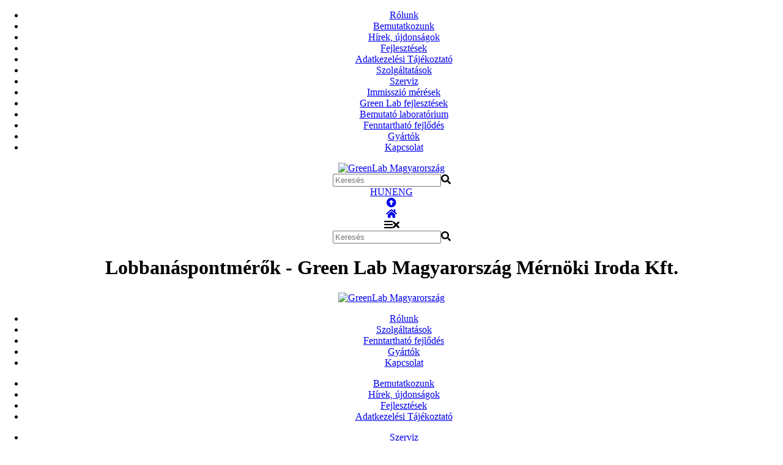

--- FILE ---
content_type: text/html; charset=UTF-8
request_url: https://greenlab.hu/lobbanaspontmerok.html
body_size: 10602
content:
<!DOCTYPE html>
<html lang="hu"<head>
<meta name="viewport" id="view" content="width=device-width minimum-scale=1 maximum-scale=1" /><link rel="shortcut icon" href="favicon.ico" />
<link rel="icon" href="favicon.ico" />
<title>Lobbanáspontmérők - Green Lab Magyarország Mérnöki Iroda Kft.</title>
<meta http-equiv="Content-Type" content="text/html; charset=UTF-8" />
<meta name="description" content="Segítségnyújtás ipari beruházások környezetvédelmi engedélyeztetéséhez. Évtizedes tapasztalat, kifogástalan műszerek." />
<meta name="keywords" content="mérőműszerek, levegőtisztaság-védelem, mérések, szerviz,  | environmental instruments, air quality, tests, service" />
<meta http-equiv="imagetoolbar" content="no" />
<meta name="geo.region" content="HU-BU" />
<meta name="geo.placename" content="Budapest" />
<meta name="geo.position" content="47.49156;19.02074" />
<meta name="ICBM" content="47.49156, 19.02074" />
<link rel="alternate" type="application/atom+xml" title="Green Lab Magyarország Mérnöki Iroda Kft. - Atom Feed" href="sitemap.xml" />

	<meta property="og:title" content="Lobbanáspontmérők"/>
	<meta property="og:type" content="industry"/>
	<meta property="og:url" content="http://www.greenlab.hu/lobbanaspontmerok.html"/>
	<meta property="og:image" content="http://www.greenlab.hu/images/fejlec_logo.jpg"/>
	<meta property="og:site_name" content="GreenLab"/>
	<meta property="og:description" content="Segítségnyújtás ipari beruházások környezetvédelmi engedélyeztetéséhez. Évtizedes tapasztalat, kifogástalan műszerek."/>
	<meta property="fb:app_id" content="597453036954579"/>
<link href="script_uj/style.css" rel="stylesheet" type="text/css" />
<link href="script_uj/style_uj.css?version=8408" rel="stylesheet" type="text/css" />
<link href="ScriptLibrary/jquery.fancybox.min.css" rel="stylesheet" type="text/css">
<script src="https://ajax.googleapis.com/ajax/libs/jquery/3.5.1/jquery.min.js"></script>
<script src="https://kit.fontawesome.com/fee461a5bb.js" crossorigin="anonymous"></script>
<script type="text/javascript" src="script_uj/illeszt.js"></script>
<script src="script_uj/notification.js"></script>
		<script src="https://www.google.com/recaptcha/api.js?hl=hu" async defer></script>
<script type="text/javascript">
<!--
sajat_nyelv='hu';
//-->
</script>
<script type="text/javascript">

function clickclear(thisfield, defaulttext) {
if (thisfield.value == defaulttext) {
thisfield.value = "";
}
}

function clickrecall(thisfield, defaulttext) {
if (thisfield.value == "") {
thisfield.value = defaulttext;
}
}

function printArticle() {
	if (window.print) {
		setTimeout('window.print();',200);
	}
	else if (agt.indexOf('mac') != -1) {
		alert("Nyomja meg a 'Cmd+p' gombokat a cikk nyomtatásához!");
	}
	else {
		alert("Nyomja meg a 'Ctrl+p' gombokat a cikk nyomtatásához!");
	}
}

</script>
<!-- Google Tag Manager -->
<script>(function(w,d,s,l,i){w[l]=w[l]||[];w[l].push({'gtm.start':
new Date().getTime(),event:'gtm.js'});var f=d.getElementsByTagName(s)[0],
j=d.createElement(s),dl=l!='dataLayer'?'&l='+l:'';j.async=true;j.src=
'https://www.googletagmanager.com/gtm.js?id='+i+dl;f.parentNode.insertBefore(j,f);
})(window,document,'script','dataLayer','GTM-WKKNN9D');</script>
<!-- End Google Tag Manager -->
<style>.cc-container{position: static !important;}</style>
</head>
<body style="margin: 0px; padding: 0px;">
<!-- Google Tag Manager (noscript) -->
<noscript><iframe src="https://www.googletagmanager.com/ns.html?id=GTM-WKKNN9D"
height="0" width="0" style="display:none;visibility:hidden"></iframe></noscript>
<!-- End Google Tag Manager (noscript) -->
<a name="uptotop" style="position: absolute; top: -1000px;"></a><center><a name="tetejere"></a>
<div id="grafcom_notification_div" class="grafcom_notification_div"></div><div id="grafcom_notification_fixed_div" class="grafcom_notification_fixed_div"></div><div onmouseleave="document.getElementById('menu_mobile').style.display='none';document.getElementById('hamburger_menu_times').style.display='none';document.getElementById('hamburger_menu_bars').style.display='inline';" id="mobile_bar" class="mobile_bar_div">
	<div class="mobile_bar_container_div">
		<div id="menu_mobile" class="menu_mobile_div">
<ul class="mainmenu_mobile">
<li><a href="bemutatkozas.html" title="Rólunk">Rólunk</a></li>
<li class="submenu"><a href="bemutatkozas.html">Bemutatkozunk</a></li><li class="submenu"><a href="r2.html">Hírek, újdonságok</a></li><li class="submenu"><a href="20170516szechenyi-2020.html">Fejlesztések</a></li><li class="submenu"><a href="20181105adatvedelmi-tajekoztato.html">Adatkezelési Tájékoztató</a></li><li><a href="szerviz.html" title="Szolgáltatások">Szolgáltatások</a></li>
<li class="submenu"><a href="szerviz.html">Szerviz</a></li><li class="submenu"><a href="immissziomeresek.html">Immisszió mérések</a></li><li class="submenu"><a href="green-lab-fejlesztesek.html">Green Lab fejlesztések</a></li><li class="submenu"><a href="bemutato-laboratorium.html">Bemutató laboratórium</a></li><li><a href="fenntarthato-fejlodes.html" title="Fenntartható fejlődés">Fenntartható fejlődés</a></li>
<li><a href="gyartok.html" title="Gyártók">Gyártók</a></li>
<li><a href="kapcsolat.html" title="Kapcsolat">Kapcsolat</a></li>
</ul>
		</div>
		<a href="home_hu.html" title="GreenLab Magyarország"><img src="images/logo_szines_hu.svg" alt="GreenLab Magyarország" /></a>
		<div class="ikon_container_div"><div class="mobile_inline_search_div">
			<form name="mobile_inline_tranzit_form_kereso" id="mobile_inline_tranzit_form_kereso_id" action="search_hu.html" method="get"><input type="hidden" name="id" value="search_hu" /><input type="hidden" name="search" value="" id="mobile_inline_tranzit_form_kereso_id_s" /></form><div class="search_div"><input type="text" id="mobile_inline_mit_keres" name="kereses" placeholder="Keresés" onkeypress="mobile_inline_kereses_ellenoriz(event);" onkeyup="kereses_input_sync(3);" value="" /><a onclick="mobile_inline_elkuldom_kereses()" style="cursor: pointer;"><i class="fas fa-search"></i></a></div></div><div class="mobile_langmenu_div">
<a href="lobbanaspontmerok.html" class="active">HUN</a><a href="flash-point-testers.html" class="nyelv_menu_style">ENG</a></div><div id="top_ikon_div" class="ikon_div"><a href="lobbanaspontmerok.html#uptotop" title="oldal kezdő"><i class="fas fa-arrow-alt-circle-up"></i></a></div><div id="home_ikon_div" class="ikon_div"><a href="home_hu.html" title="Kezdőoldal - A&A Ékszerszalon"><i class="fas fa-home"></i></a></div><div id="hamburger_ikon_div" class="ikon_div ikon_home"><a title="Menü" onclick="if(document.getElementById('menu_mobile').style.display!='block'){document.getElementById('menu_mobile').style.display='block';document.getElementById('hamburger_menu_bars').style.display='none';document.getElementById('hamburger_menu_times').style.display='inline';}else{document.getElementById('menu_mobile').style.display='none';document.getElementById('hamburger_menu_times').style.display='none';document.getElementById('hamburger_menu_bars').style.display='inline';}"><i id="hamburger_menu_bars" class="fas fa-bars"></i><i id="hamburger_menu_times" class="fas fa-times"></i></a></div></div>	</div>
<div class="mobile_search_div">
			<form name="mobile_tranzit_form_kereso" id="mobile_tranzit_form_kereso_id" action="search_hu.html" method="get"><input type="hidden" name="id" value="search_hu" /><input type="hidden" name="search" value="" id="mobile_tranzit_form_kereso_id_s" /></form><div class="search_div"><input type="text" id="mobile_mit_keres" name="kereses" placeholder="Keresés" onkeypress="mobile_kereses_ellenoriz(event);" onkeyup="kereses_input_sync(2);" value="" /><a onclick="mobile_elkuldom_kereses()" style="cursor: pointer;"><i class="fas fa-search"></i></a></div></div></div>
		<h1 class="page_header_h1">Lobbanáspontmérők - Green Lab Magyarország Mérnöki Iroda Kft.</h1><header id="header_bar" class="header_bar_header clearfix">
	<div class="header_bar_container_div">
		<a href="home_hu.html" title="GreenLab Magyarország"><img src="images/logo_szines_hu.svg" alt="GreenLab Magyarország" /></a>
		<nav class="menu_main_nav">
<ul class="mainmenu">
<li><a href="bemutatkozas.html" title="Rólunk" onmouseover="if(eltuntet_menuTimer[0]!=''){clearTimeout(eltuntet_menuTimer[0])};mutat_menu_var(0);" onmouseout="if(mutat_menuTimer[0]!=''){clearTimeout(mutat_menuTimer[0])};eltuntet_menu_var(0)">Rólunk</a></li>
<li><a href="szerviz.html" title="Szolgáltatások" onmouseover="if(eltuntet_menuTimer[1]!=''){clearTimeout(eltuntet_menuTimer[1])};mutat_menu_var(1);" onmouseout="if(mutat_menuTimer[1]!=''){clearTimeout(mutat_menuTimer[1])};eltuntet_menu_var(1)">Szolgáltatások</a></li>
<li><a href="fenntarthato-fejlodes.html" title="Fenntartható fejlődés" onmouseover="if(eltuntet_menuTimer[2]!=''){clearTimeout(eltuntet_menuTimer[2])};mutat_menu_var(2);" onmouseout="if(mutat_menuTimer[2]!=''){clearTimeout(mutat_menuTimer[2])};eltuntet_menu_var(2)">Fenntartható fejlődés</a></li>
<li><a href="gyartok.html" title="Gyártók" onmouseover="if(eltuntet_menuTimer[3]!=''){clearTimeout(eltuntet_menuTimer[3])};mutat_menu_var(3);" onmouseout="if(mutat_menuTimer[3]!=''){clearTimeout(mutat_menuTimer[3])};eltuntet_menu_var(3)">Gyártók</a></li>
<li><a href="kapcsolat.html" title="Kapcsolat" onmouseover="if(eltuntet_menuTimer[4]!=''){clearTimeout(eltuntet_menuTimer[4])};mutat_menu_var(4);" onmouseout="if(mutat_menuTimer[4]!=''){clearTimeout(mutat_menuTimer[4])};eltuntet_menu_var(4)">Kapcsolat</a></li>
</ul>
			<div id="almenu_div_id" class="almenu_div"><script>
<!--
mutat_menuTimer[0]='';
eltuntet_menuTimer[0]='';
//-->
</script><div id="almenu_div_0" onmouseover="if(eltuntet_menuTimer[0]!=''){clearTimeout(eltuntet_menuTimer[0])};mutat_menu_var(0);" onmouseout="if(mutat_menuTimer[0]!=''){clearTimeout(mutat_menuTimer[0])};eltuntet_menu_var(0)" class="almenu_div_style"><ul class="submenu"><li><a href="bemutatkozas.html" style="white-space: nowrap;">Bemutatkozunk</a></li><li><a href="r2.html" style="white-space: nowrap;">Hírek, újdonságok</a></li><li><a href="20170516szechenyi-2020.html" style="white-space: nowrap;">Fejlesztések</a></li><li><a href="20181105adatvedelmi-tajekoztato.html" style="white-space: nowrap;">Adatkezelési Tájékoztató</a></li></ul></div><script>
<!--
mutat_menuTimer[1]='';
eltuntet_menuTimer[1]='';
//-->
</script><div id="almenu_div_1" onmouseover="if(eltuntet_menuTimer[1]!=''){clearTimeout(eltuntet_menuTimer[1])};mutat_menu_var(1);" onmouseout="if(mutat_menuTimer[1]!=''){clearTimeout(mutat_menuTimer[1])};eltuntet_menu_var(1)" class="almenu_div_style"><ul class="submenu"><li><a href="szerviz.html" style="white-space: nowrap;">Szerviz</a></li><li><a href="immissziomeresek.html" style="white-space: nowrap;">Immisszió mérések</a></li><li><a href="green-lab-fejlesztesek.html" style="white-space: nowrap;">Green Lab fejlesztések</a></li><li><a href="bemutato-laboratorium.html" style="white-space: nowrap;">Bemutató laboratórium</a></li></ul></div><script>
<!--
mutat_menuTimer[2]='';
eltuntet_menuTimer[2]='';
//-->
</script><div id="almenu_div_2" onmouseover="if(eltuntet_menuTimer[2]!=''){clearTimeout(eltuntet_menuTimer[2])};mutat_menu_var(2);" onmouseout="if(mutat_menuTimer[2]!=''){clearTimeout(mutat_menuTimer[2])};eltuntet_menu_var(2)" class="almenu_div_style"></div><script>
<!--
mutat_menuTimer[3]='';
eltuntet_menuTimer[3]='';
//-->
</script><div id="almenu_div_3" onmouseover="if(eltuntet_menuTimer[3]!=''){clearTimeout(eltuntet_menuTimer[3])};mutat_menu_var(3);" onmouseout="if(mutat_menuTimer[3]!=''){clearTimeout(mutat_menuTimer[3])};eltuntet_menu_var(3)" class="almenu_div_style"></div><script>
<!--
mutat_menuTimer[4]='';
eltuntet_menuTimer[4]='';
//-->
</script><div id="almenu_div_4" onmouseover="if(eltuntet_menuTimer[4]!=''){clearTimeout(eltuntet_menuTimer[4])};mutat_menu_var(4);" onmouseout="if(mutat_menuTimer[4]!=''){clearTimeout(mutat_menuTimer[4])};eltuntet_menu_var(4)" class="almenu_div_style"></div>			</div>		</nav>
		<div class="header_bar_langmenu_div">
<a href="lobbanaspontmerok.html" class="active">HUN</a><a href="flash-point-testers.html" class="nyelv_menu_style">ENG</a>		</div>
		<div class="header_bar_search_div">
			<form name="tranzit_form_kereso" id="tranzit_form_kereso_id" action="search_hu.html" method="get"><input type="hidden" name="id" value="search_hu" /><input type="hidden" name="search" value="" id="tranzit_form_kereso_id_s" /></form><div class="search_div"><input type="text" id="mit_keres" name="kereses" placeholder="Keresés" onkeypress="kereses_ellenoriz(event);" onkeyup="kereses_input_sync(1);" value="" /><a onclick="elkuldom_kereses()" style="cursor: pointer;"><i class="fas fa-search"></i></a></div>		</div>
	</div>
</header>
<section class="main clearfix"><div style="width: 100%; height: 24px; background-color: #5cbb56; margin-bottom: 16px;"></div><a name="termek_a_name"></a><div class="main_container_div"><div class="breadcrumb"><span class="path_style"><a href="home_hu.html" class="path_flink_style">Nyitólap&nbsp;></a> <a href="home_hu.html" class="path_flink_style">Termékek&nbsp;></a> <a href="kornyezetvedelmi-es-haz-mat-muszerek-rendszerek.html" class="path_link_style">Környezetvédelmi&nbsp;és&nbsp;Haz-Mat&nbsp;műszerek,&nbsp;rendszerek&nbsp;></a> <a href="hulladekanalitika.html" class="path_link_style">Hulladékanalitika&nbsp;></a> <a href="lobbanaspontmerok.html" class="path_vlink_style">Lobbanáspontmérők</a></span></div><div class="main_content_div"><div class="main_content_text withmenu"><div id="tartalmi_resz_id" class="main_content_left" style="display: block;"><table border="0" cellspacing="0" cellpadding="0" width="100%"><tr><td width="100%" height="10"></td></tr><tr>	<td width="100%" align="left" valign="middle">		<div id="title_content"><h1>Lobbanáspontmérők</h1></div>	</td></tr><tr><td width="100%" height="10"></td></tr></table><table border="0" cellspacing="0" cellpadding="0" width="100%"><tr><td width="100%" height="10"></td></tr><tr>	<td width="100%" align="left" valign="middle">		<span class="termekek_title_style">Zárttéri lobbanáspontmérők</span>	</td></tr><tr><td width="100%" height="10"></td></tr><tr><td width="100%" height="1" style="background-color: #8C8889;"></td></tr><tr><td width="100%" height="10"></td></tr></table><div style="width: 100%; max-width: 800px; margin: auto; text-align: center;"><a href="apm-8-pensky-martens-lobbanaspontmero.html?tid=apm-8-pensky-martens-lobbanaspontmero" title="apm-8" style="text-decoration: none;"><div class="termekek_item"><div><img src="admin/data/file/20140411/1014b_apm-8.jpg" border="0" alt="apm-8"/></div><span>apm-8</span></div></a><a href="abl-8-abel-pensky-lobbanaspontmero.html?tid=abl-8-abel-pensky-lobbanaspontmero" title="abl-8" style="text-decoration: none;"><div class="termekek_item"><div><img src="admin/data/file/20140411/1014c_abl-8.jpg" border="0" alt="abl-8"/></div><span>abl-8</span></div></a><a href="atg-8-tag-lobbanaspontmero.html?tid=atg-8-tag-lobbanaspontmero" title="atg-8" style="text-decoration: none;"><div class="termekek_item"><div><img src="admin/data/file/20140411/1014d_atg-8.jpg" border="0" alt="atg-8"/></div><span>atg-8</span></div></a></div><table border="0" cellspacing="0" cellpadding="0" width="100%"><tr><td width="100%" height="50"></td></tr></table><table border="0" cellspacing="0" cellpadding="0" width="100%"><tr><td width="100%" height="10"></td></tr><tr>	<td width="100%" align="left" valign="middle">		<span class="termekek_title_style">Nyílttéri lobbanáspontmérők</span>	</td></tr><tr><td width="100%" height="10"></td></tr><tr><td width="100%" height="1" style="background-color: #8C8889;"></td></tr><tr><td width="100%" height="10"></td></tr></table><div style="width: 100%; max-width: 800px; margin: auto; text-align: center;"><a href="aco-8,-aco-t602-cleveland-nyiltteri-lobbanaspontmerok.html?tid=aco-8,-aco-t602-cleveland-nyiltteri-lobbanaspontmerok" title="aco-8, aco-8e" style="text-decoration: none;"><div class="termekek_item"><div><img src="admin/data/file/20140411/1014e_1_aco-8.jpg" border="0" alt="aco-8, aco-8e"/></div><span>aco-8, aco-8e</span></div></a></div><table border="0" cellspacing="0" cellpadding="0" width="100%"><tr><td width="100%" height="50"></td></tr></table><table border="0" cellspacing="0" cellpadding="0" width="100%"><tr><td width="100%" height="10"></td></tr><tr>	<td width="100%" align="left" valign="middle">		<span class="termekek_title_style">Folyamatosan&nbsp;zárttéri&nbsp;lobbanáspontmérők&nbsp;(CCCFP)</span>	</td></tr><tr><td width="100%" height="10"></td></tr><tr><td width="100%" height="1" style="background-color: #8C8889;"></td></tr><tr><td width="100%" height="10"></td></tr></table><div style="width: 100%; max-width: 800px; margin: auto; text-align: center;"><a href="eraflash-automata-zartteri-lobbanaspontmero.html?tid=eraflash-automata-zartteri-lobbanaspontmero" title="Eraflash" style="text-decoration: none;"><div class="termekek_item"><div><img src="admin/data/file/20240729/eraflash_2.jpg" border="0" alt="Eraflash"/></div><span>Eraflash</span></div></a></div></div></div><div onclick="$('.main_content_menu:first').addClass('on');" class="kinyit"><span>Termékek</span><i class="fas fa-angle-double-left"></i></div><div class="main_content_menu"><div class="kozep_menu_container_div"><div onclick="$('.main_content_menu:first').removeClass('on');" class="bezar"><i class="fas fa-times-circle"></i></div><div id="kozep_menu_jelolo_div_id" style="position: absolute; z-index: 2; display: none; top: 0px; left: -12px; width: 12px; height: 59px;">	<img src="images/kozep_menu_jelolo_aloldal.png" border="0" alt="" /></div><table id="kozep_menu_table_id" border="0" cellspacing="0" cellpadding="0" width="285"><tr>	<td width="285" height="29" align="center" valign="top" id="title_content" style="padding-bottom: 8px;">		<h1 style="font-family: maven_probold; font-size: 28px; font-style: normal; font-weight: normal; color: #004733; text-decoration: none; text-transform: uppercase;">Termékek</h1>	</td></tr>	<tr><td width="285" height="1" align="center" valign="top" style="background: url(images/csik_aloldal.png);background-position: center center; background-repeat: none;">	</td></tr><tr>	<td width="280" align="left" valign="top">	<div onclick="felugro_menu_kapcsol(0,'20200504egeszsegugyi-termekek.html');" onmouseover="document.getElementById('kozep_menu_a_0').style.color='#004733';document.getElementById('kozep_menu_kep_0_0').style.display='none';document.getElementById('kozep_menu_kep_0_1').style.display='block';" onmouseout="if(rajta_van_felugro_menu!=0){document.getElementById('kozep_menu_a_0').style.color='#000000';document.getElementById('kozep_menu_kep_0_1').style.display='none';document.getElementById('kozep_menu_kep_0_0').style.display='block';}" style="float: left; width: 280px; overflow: hidden; cursor: pointer;">	<table border="0" cellspacing="0" cellpadding="0" width="280">	<tr>	<td width="70" height="80" align="left" valign="middle">		<div id="kozep_menu_kep_0_0" style=" display: block;"><a href="/lobbanaspontmerok.html#tetejere"><img src="admin/data/file/20200504/1ker1.png" width="59" border="0" title="" alt="" /></a></div>	<div id="kozep_menu_kep_0_1" style=" display: none;"><a href="/lobbanaspontmerok.html#tetejere"><img src="admin/data/file/20200504/1ker2.png" width="59" border="0" title="" alt="" /></a></div>	</td>	<td width="210" height="80" align="left" valign="middle">		<a href="/lobbanaspontmerok.html#tetejere" id="kozep_menu_a_0" title="" class="kozep_menu_1_style">Egészségügyi termékek COVID-19 vírus ellen</a>		</td>	</tr>	</table>	</div>	</td></tr><tr>	<td width="280" height="10" align="left" valign="top">	</td></tr><tr>	<td width="280" align="left" valign="top">	<div onclick="felugro_menu_kapcsol(1,'kornyezetvedelmi-es-haz-mat-muszerek-rendszerek.html');" onmouseover="document.getElementById('kozep_menu_a_1').style.color='#004733';document.getElementById('kozep_menu_kep_1_0').style.display='none';document.getElementById('kozep_menu_kep_1_1').style.display='block';" onmouseout="if(rajta_van_felugro_menu!=1){document.getElementById('kozep_menu_a_1').style.color='#000000';document.getElementById('kozep_menu_kep_1_1').style.display='none';document.getElementById('kozep_menu_kep_1_0').style.display='block';}" style="float: left; width: 280px; overflow: hidden; cursor: pointer;">	<table border="0" cellspacing="0" cellpadding="0" width="280">	<tr>	<td width="70" height="80" align="left" valign="middle">		<div id="kozep_menu_kep_1_0" style=" display: block; display: none;"><a href="/lobbanaspontmerok.html#tetejere"><img src="admin/data/file/20140313/icons-09.jpg" width="59" border="0" title="" alt="" /></a></div>	<div id="kozep_menu_kep_1_1" style=" display: none; display: block;"><a href="/lobbanaspontmerok.html#tetejere"><img src="admin/data/file/20140313/icons-03.jpg" width="59" border="0" title="" alt="" /></a></div>	</td>	<td width="210" height="80" align="left" valign="middle">		<a href="/lobbanaspontmerok.html#tetejere" id="kozep_menu_a_1" title="" class="kozep_menu_1_style" style="color: #007433;">Környezetvédelmi és<br/>Haz-Mat műszerek,<br/>rendszerek</a>		</td>	</tr>	</table>	</div>	</td></tr><tr>	<td width="280" height="10" align="left" valign="top">	</td></tr><tr>	<td width="280" align="left" valign="top">	<div onclick="felugro_menu_kapcsol(2,'olaj-es-petrolkemiai-ipar.html');" onmouseover="document.getElementById('kozep_menu_a_2').style.color='#004733';document.getElementById('kozep_menu_kep_2_0').style.display='none';document.getElementById('kozep_menu_kep_2_1').style.display='block';" onmouseout="if(rajta_van_felugro_menu!=2){document.getElementById('kozep_menu_a_2').style.color='#000000';document.getElementById('kozep_menu_kep_2_1').style.display='none';document.getElementById('kozep_menu_kep_2_0').style.display='block';}" style="float: left; width: 280px; overflow: hidden; cursor: pointer;">	<table border="0" cellspacing="0" cellpadding="0" width="280">	<tr>	<td width="70" height="80" align="left" valign="middle">		<div id="kozep_menu_kep_2_0" style=" display: block; display: none; display: block;"><a href="/lobbanaspontmerok.html#tetejere"><img src="admin/data/file/20140306/menuk_22.jpg" width="59" border="0" title="" alt="" /></a></div>	<div id="kozep_menu_kep_2_1" style=" display: none; display: block; display: none;"><a href="/lobbanaspontmerok.html#tetejere"><img src="admin/data/file/20140313/icons-04.jpg" width="59" border="0" title="" alt="" /></a></div>	</td>	<td width="210" height="80" align="left" valign="middle">		<a href="/lobbanaspontmerok.html#tetejere" id="kozep_menu_a_2" title="" class="kozep_menu_1_style">Olaj- és<br>petrolkémiai ipar</a>		</td>	</tr>	</table>	</div>	</td></tr><tr>	<td width="280" height="10" align="left" valign="top">	</td></tr><tr>	<td width="280" align="left" valign="top">	<div onclick="felugro_menu_kapcsol(3,'gyogyszeripar.html');" onmouseover="document.getElementById('kozep_menu_a_3').style.color='#004733';document.getElementById('kozep_menu_kep_3_0').style.display='none';document.getElementById('kozep_menu_kep_3_1').style.display='block';" onmouseout="if(rajta_van_felugro_menu!=3){document.getElementById('kozep_menu_a_3').style.color='#000000';document.getElementById('kozep_menu_kep_3_1').style.display='none';document.getElementById('kozep_menu_kep_3_0').style.display='block';}" style="float: left; width: 280px; overflow: hidden; cursor: pointer;">	<table border="0" cellspacing="0" cellpadding="0" width="280">	<tr>	<td width="70" height="80" align="left" valign="middle">		<div id="kozep_menu_kep_3_0" style=" display: block; display: none; display: block; display: block;"><a href="/lobbanaspontmerok.html#tetejere"><img src="admin/data/file/20140306/menuk_32.jpg" width="59" border="0" title="" alt="" /></a></div>	<div id="kozep_menu_kep_3_1" style=" display: none; display: block; display: none; display: none;"><a href="/lobbanaspontmerok.html#tetejere"><img src="admin/data/file/20140313/icons-05.jpg" width="59" border="0" title="" alt="" /></a></div>	</td>	<td width="210" height="80" align="left" valign="middle">		<a href="/lobbanaspontmerok.html#tetejere" id="kozep_menu_a_3" title="" class="kozep_menu_1_style">Gyógyszeripar, élelmiszeripar</a>		</td>	</tr>	</table>	</div>	</td></tr><tr>	<td width="280" height="10" align="left" valign="top">	</td></tr><tr>	<td width="280" align="left" valign="top">	<div onclick="felugro_menu_kapcsol(4,'eromuvek,-hulladekegetok,-levegotisztasag-vedelem.html');" onmouseover="document.getElementById('kozep_menu_a_4').style.color='#004733';document.getElementById('kozep_menu_kep_4_0').style.display='none';document.getElementById('kozep_menu_kep_4_1').style.display='block';" onmouseout="if(rajta_van_felugro_menu!=4){document.getElementById('kozep_menu_a_4').style.color='#000000';document.getElementById('kozep_menu_kep_4_1').style.display='none';document.getElementById('kozep_menu_kep_4_0').style.display='block';}" style="float: left; width: 280px; overflow: hidden; cursor: pointer;">	<table border="0" cellspacing="0" cellpadding="0" width="280">	<tr>	<td width="70" height="80" align="left" valign="middle">		<div id="kozep_menu_kep_4_0" style=" display: block; display: none; display: block; display: block; display: block;"><a href="/lobbanaspontmerok.html#tetejere"><img src="admin/data/file/20140306/menuk_42.jpg" width="59" border="0" title="" alt="" /></a></div>	<div id="kozep_menu_kep_4_1" style=" display: none; display: block; display: none; display: none; display: none;"><a href="/lobbanaspontmerok.html#tetejere"><img src="admin/data/file/20140313/icons-06.jpg" width="59" border="0" title="" alt="" /></a></div>	</td>	<td width="210" height="80" align="left" valign="middle">		<a href="/lobbanaspontmerok.html#tetejere" id="kozep_menu_a_4" title="" class="kozep_menu_1_style">Erőművek, hulladékégetők, levegőtisztaság-védelem, állatfarmok</a>		</td>	</tr>	</table>	</div>	</td></tr><tr>	<td width="280" height="10" align="left" valign="top">	</td></tr><tr>	<td width="280" align="left" valign="top">	<div onclick="felugro_menu_kapcsol(5,'onkormanyzatoknak,-iparvallalatoknak,-epitesi-beruhazasokhoz.html');" onmouseover="document.getElementById('kozep_menu_a_5').style.color='#004733';document.getElementById('kozep_menu_kep_5_0').style.display='none';document.getElementById('kozep_menu_kep_5_1').style.display='block';" onmouseout="if(rajta_van_felugro_menu!=5){document.getElementById('kozep_menu_a_5').style.color='#000000';document.getElementById('kozep_menu_kep_5_1').style.display='none';document.getElementById('kozep_menu_kep_5_0').style.display='block';}" style="float: left; width: 280px; overflow: hidden; cursor: pointer;">	<table border="0" cellspacing="0" cellpadding="0" width="280">	<tr>	<td width="70" height="80" align="left" valign="middle">		<div id="kozep_menu_kep_5_0" style=" display: block; display: none; display: block; display: block; display: block; display: block;"><a href="/lobbanaspontmerok.html#tetejere"><img src="admin/data/file/20140313/icons-13.jpg" width="59" border="0" title="" alt="" /></a></div>	<div id="kozep_menu_kep_5_1" style=" display: none; display: block; display: none; display: none; display: none; display: none;"><a href="/lobbanaspontmerok.html#tetejere"><img src="admin/data/file/20140313/icons-07.jpg" width="59" border="0" title="" alt="" /></a></div>	</td>	<td width="210" height="80" align="left" valign="middle">		<a href="/lobbanaspontmerok.html#tetejere" id="kozep_menu_a_5" title="" class="kozep_menu_1_style">Önkormányzatoknak,<br/>iparvállalatoknak,<br/>építési beruházásokhoz</a>		</td>	</tr>	</table>	</div>	</td></tr><tr>	<td width="280" height="10" align="left" valign="top">	</td></tr><tr>	<td width="280" align="left" valign="top">	<div onclick="felugro_menu_kapcsol(6,'ekszervizsgalat-asvanyanalizis.html');" onmouseover="document.getElementById('kozep_menu_a_6').style.color='#004733';document.getElementById('kozep_menu_kep_6_0').style.display='none';document.getElementById('kozep_menu_kep_6_1').style.display='block';" onmouseout="if(rajta_van_felugro_menu!=6){document.getElementById('kozep_menu_a_6').style.color='#000000';document.getElementById('kozep_menu_kep_6_1').style.display='none';document.getElementById('kozep_menu_kep_6_0').style.display='block';}" style="float: left; width: 280px; overflow: hidden; cursor: pointer;">	<table border="0" cellspacing="0" cellpadding="0" width="280">	<tr>	<td width="70" height="80" align="left" valign="middle">		<div id="kozep_menu_kep_6_0" style=" display: block; display: none; display: block; display: block; display: block; display: block; display: block;"><a href="/lobbanaspontmerok.html#tetejere"><img src="admin/data/file/20140306/menuk_62.jpg" width="59" border="0" title="" alt="" /></a></div>	<div id="kozep_menu_kep_6_1" style=" display: none; display: block; display: none; display: none; display: none; display: none; display: none;"><a href="/lobbanaspontmerok.html#tetejere"><img src="admin/data/file/20140313/icons-08.jpg" width="59" border="0" title="" alt="" /></a></div>	</td>	<td width="210" height="80" align="left" valign="middle">		<a href="/lobbanaspontmerok.html#tetejere" id="kozep_menu_a_6" title="" class="kozep_menu_1_style">Fémanalitika, ötvözetválogatás</a>		</td>	</tr>	</table>	</div>	</td></tr><tr>	<td width="280" height="10" align="left" valign="top">	</td></tr></table><div id="felugro_kozep_menu_div_0" class="felugro_kozep_menu_div hasabos"><div class="title"><span class="kozep_menu_focim_style">Egészségügyi termékek</span></div><div class="hasabok"><div style="width: 100%; border-bottom: 1px dotted #808080; break-inside: avoid;"><a id="almenu_a_item20220131003" href="20220131certest-bioscience-ce-ivd-minositesu-covid-19-gyorsteszt1.html" class="almenu kozep_almenu_0_style" title="CerTest Bioscience CE-IVD minősítésű COVID 19 gyorsteszt">CerTest Bioscience CE-IVD minősítésű COVID 19 gyorsteszt</a></div><div style="width: 100%; border-bottom: 1px dotted #808080; break-inside: avoid;"><a id="almenu_a_item20200507007" href="202005073d-mintas-gyerekmaszk1.html" class="almenu kozep_almenu_0_style" title="3D mintás gyerekmaszk">3D mintás gyerekmaszk</a></div><div style="width: 100%; border-bottom: 1px dotted #808080; break-inside: avoid;"><a id="almenu_a_item20200507004" href="20200507eldobhato-mintas-gyerekmaszk1.html" class="almenu kozep_almenu_0_style" title="Eldobható mintás gyerekmaszk">Eldobható mintás gyerekmaszk</a></div><div style="width: 100%; border-bottom: 1px dotted #808080; break-inside: avoid;"><a id="almenu_a_item20200504024" href="20200504arcpajzs1.html" class="almenu kozep_almenu_0_style" title="Arcpajzs">Arcpajzs</a></div><div style="width: 100%; border-bottom: 1px dotted #808080; break-inside: avoid;"><a id="almenu_a_item20200504021" href="20200504ir-homero1.html" class="almenu kozep_almenu_0_style" title="IR hőmérő">IR hőmérő</a></div><div style="width: 100%; border-bottom: 1px dotted #808080; break-inside: avoid;"><a id="almenu_a_item20200504018" href="20200504kn95-ffp3-tipusu-szajmaszk1.html" class="almenu kozep_almenu_0_style" title="KN95 FFP3 típusú szájmaszk">KN95 FFP3 típusú szájmaszk</a></div><div style="width: 100%; border-bottom: 1px dotted #808080; break-inside: avoid;"><a id="almenu_a_item20200504015" href="20200504kn95-ffp2-tipusu-szajmaszk1.html" class="almenu kozep_almenu_0_style" title="KN95 FFP2 típusú szájmaszk">KN95 FFP2 típusú szájmaszk</a></div><div style="width: 100%; border-bottom: 1px dotted #808080; break-inside: avoid;"><a id="almenu_a_item20200504004" href="202005043-retegu-eldobhato,-orvosi-szajmaszk1.html" class="almenu kozep_almenu_0_style" title="3 rétegű eldobható, orvosi szájmaszk">3 rétegű eldobható, orvosi szájmaszk</a></div></div></div><div id="felugro_kozep_menu_div_1" class="felugro_kozep_menu_div hasabos"><div class="title"><span class="kozep_menu_focim_style">Környezetvédelmi és Haz-Mat műszerek, rendszerek</span></div><div class="hasabok"><div style="width: 100%; border-bottom: 1px dotted #808080; break-inside: avoid;"><a id="almenu_a_item20250526000" href="biztonsagtechnika.html" class="almenu kozep_almenu_0_style" title="Biztonságtechnika">Biztonságtechnika</a></div><div style="width: 100%; border-bottom: 1px dotted #808080; break-inside: avoid;"><a id="almenu_a_item20140319026" href="#" class="almenu kozep_almenu_0_style" title="Mobil laboratóriumok">Mobil laboratóriumok</a></div><div style="width: 100%; border-bottom: 1px dotted #808080; break-inside: avoid;"><a id="almenu_a_item20140313041" href="hordozhato,-terepi-muszerek.html" class="almenu kozep_almenu_0_style" title="Hordozható, terepi műszerek">Hordozható, terepi műszerek</a><a id="termek_a_item20140313165" href="xrf-analizatorok2.html" class="termekek kozep_almenu_1_style" title="XRF-analizátorok">XRF-analizátorok</a><a id="termek_a_item20140701019" href="kezi-hordozhato-gazkromatograf-rendszerek.html" class="termekek kozep_almenu_1_style" title="Kézi/hordozható gázkromatográf rendszerek (VOC, BTEX analízis)">Kézi/hordozható gázkromatográf rendszerek (VOC, BTEX analízis)</a></div><div style="width: 100%; border-bottom: 1px dotted #808080; break-inside: avoid;"><a id="almenu_a_item20140313001" href="talaj-s.html" class="almenu kozep_almenu_0_style" title="Talaj">Talaj</a><a id="termek_a_item20240726011" href="szegmentalt-aramlasos-analizatorok.html" class="termekek kozep_almenu_1_style" title="Szegmentált áramlásos analizátorok">Szegmentált áramlásos analizátorok</a><a id="termek_a_item20240726004" href="diszkret-analizator.html" class="termekek kozep_almenu_1_style" title="Diszkrét analizátorok">Diszkrét analizátorok</a><a id="termek_a_item20140701022" href="kezi-hordozhato-gazkromatograf-rendszerek1.html" class="termekek kozep_almenu_1_style" title="Kézi/hordozható gázkromatográf rendszerek">Kézi/hordozható gázkromatográf rendszerek</a><a id="termek_a_item20140320000" href="xrfanalizatorok.html" class="termekek kozep_almenu_1_style" title="XRF-analizátorok">XRF-analizátorok</a><a id="termek_a_item20140320004" href="mikrohullamu-feltarok4.html" class="termekek kozep_almenu_1_style" title="Mikrohullámú feltárók">Mikrohullámú feltárók</a><a id="termek_a_item20170214000" href="higanyanalizator2.html" class="termekek kozep_almenu_1_style" title="Higanyanalizátor">Higanyanalizátor</a><a id="termek_a_item20140502004" href="atomabszorpcios-aas-spektrometerek1.html" class="termekek kozep_almenu_1_style" title="Atomabszorpciós (AAS) spektrométerek">Atomabszorpciós (AAS) spektrométerek</a><a id="termek_a_item20140502005" href="icp-oes-spektrometerek1.html" class="termekek kozep_almenu_1_style" title="ICP-OES spektrométerek">ICP-OES spektrométerek</a><a id="termek_a_item20151029010" href="icp-ms-spektrometerek.html" class="termekek kozep_almenu_1_style" title="ICP-MS spektrométerek">ICP-MS spektrométerek</a><a id="termek_a_item20170214003" href="uv-vis-spektrofotometerek2.html" class="termekek kozep_almenu_1_style" title="UV/VIS spektrofotométerek">UV/VIS spektrofotométerek</a></div><div style="width: 100%; border-bottom: 1px dotted #808080; break-inside: avoid;"><a id="almenu_a_item20140313003" href="levego.html" class="almenu kozep_almenu_0_style" title="Levegő">Levegő</a><a id="termek_a_item20250728000" href="szenzorok.html" class="termekek kozep_almenu_1_style" title="Szenzorok">Szenzorok</a><a id="termek_a_item20200110002" href="20200113por-es-filtermonitorok.html" class="termekek kozep_almenu_1_style" title="Por- és filtermonitorok">Por- és filtermonitorok</a><a id="termek_a_item20200113046" href="20200113szuro-szakadas-jelzok.html" class="termekek kozep_almenu_1_style" title="Szűrő szakadás jelzők">Szűrő szakadás jelzők</a><a id="termek_a_item20200110000" href="20200113aramlasmerok.html" class="termekek kozep_almenu_1_style" title="Áramlásmérők">Áramlásmérők</a><a id="termek_a_item20140313062" href="immisszios-gazelemzok.html" class="termekek kozep_almenu_1_style" title="Immissziós gázelemzők">Immissziós gázelemzők</a><a id="termek_a_item20140415000" href="emisszios-gazelemzok.html" class="termekek kozep_almenu_1_style" title="Emissziós és processz gázelemzők">Emissziós és processz gázelemzők</a><a id="termek_a_item20140313063" href="altalanos-gazmintavevo-eszkozok.html" class="termekek kozep_almenu_1_style" title="Általános gázmintavevő eszközök">Általános gázmintavevő eszközök</a><a id="termek_a_item20140313064" href="kiegeszito-muszerek-gazrendszerekhez.html" class="termekek kozep_almenu_1_style" title="Kiegészítő műszerek gázrendszerekhez">Kiegészítő műszerek gázrendszerekhez</a><a id="termek_a_item20140313065" href="akkreditalt-immissziomeresek.html" class="termekek kozep_almenu_1_style" title="Akkreditált immissziómérések">Akkreditált immissziómérések</a></div><div style="width: 100%; border-bottom: 1px dotted #808080; break-inside: avoid;"><a id="almenu_a_item20140313002" href="viz-s.html" class="almenu kozep_almenu_0_style" title="Víz">Víz</a><a id="termek_a_item20240729010" href="szegmentalt-aramlasos-analizatorok1.html" class="termekek kozep_almenu_1_style" title="Szegmentált áramlásos analizátorok">Szegmentált áramlásos analizátorok</a><a id="termek_a_item20240729014" href="diszkret-analizatorok.html" class="termekek kozep_almenu_1_style" title="Diszkrét analizátorok">Diszkrét analizátorok</a><a id="termek_a_item20140313026" href="toc-tn-merok.html" class="termekek kozep_almenu_1_style" title="TOC/TN-mérők">TOC/TN-mérők</a><a id="termek_a_item20140313027" href="aox-mero.html" class="termekek kozep_almenu_1_style" title="AOX-mérő">AOX-mérő</a><a id="termek_a_item20140313028" href="higanyanalizator.html" class="termekek kozep_almenu_1_style" title="Higanyanalizátor">Higanyanalizátor</a><a id="termek_a_item20140313029" href="olaj-a-vizben-analizator.html" class="termekek kozep_almenu_1_style" title="Olaj-a-vízben analizátor">Olaj-a-vízben analizátor</a><a id="termek_a_item20140701025" href="kezi-hordozhato-gazkromatograf-rendszerek2.html" class="termekek kozep_almenu_1_style" title="Kézi/hordozható gázkromatográf rendszerek">Kézi/hordozható gázkromatográf rendszerek</a><a id="termek_a_item20140313030" href="mikrohullamu-feltarok-2.html" class="termekek kozep_almenu_1_style" title="Mikrohullámú feltárók">Mikrohullámú feltárók</a><a id="termek_a_item20140502008" href="atomabszorpcios-aas-spektrometerek2.html" class="termekek kozep_almenu_1_style" title="Atomabszorpciós (AAS) spektrométerek">Atomabszorpciós (AAS) spektrométerek</a><a id="termek_a_item20140502009" href="icp-oes-spektrometerek2.html" class="termekek kozep_almenu_1_style" title="ICP-OES spektrométerek">ICP-OES spektrométerek</a><a id="termek_a_item20151029013" href="icp-ms-spektrometerek1.html" class="termekek kozep_almenu_1_style" title="ICP-MS spektrométerek">ICP-MS spektrométerek</a><a id="termek_a_item20140313032" href="uv-vis-spektrofotometerek.html" class="termekek kozep_almenu_1_style" title="UV/VIS spektrofotométerek">UV/VIS spektrofotométerek</a></div><div style="width: 100%; border-bottom: 1px dotted #808080; break-inside: avoid;"><a id="almenu_a_item20140313040" href="hulladekanalitika.html" class="almenu kozep_almenu_0_style" title="Hulladékanalitika">Hulladékanalitika</a><a id="termek_a_item20140313120" href="mikrohullamu-feltarok1.html" class="termekek kozep_almenu_1_style" title="Mikrohullámú feltárók">Mikrohullámú feltárók</a><a id="termek_a_item20140502000" href="atomabszorpcios-aas-spektrometerek.html" class="termekek kozep_almenu_1_style" title="Atomabszorpciós (AAS) spektrométerek">Atomabszorpciós (AAS) spektrométerek</a><a id="termek_a_item20140502001" href="icp-oes-spektrometerek.html" class="termekek kozep_almenu_1_style" title="ICP-OES spektrométerek">ICP-OES spektrométerek</a><a id="termek_a_item20151029016" href="icp-ms-spektrometerek2.html" class="termekek kozep_almenu_1_style" title="ICP-MS spektrométerek">ICP-MS spektrométerek</a><a id="termek_a_item20140313121" href="s,-n,-c,-cl-elemanalizatorok.html" class="termekek kozep_almenu_1_style" title="S, N, C, Cl elemanalizátorok">S, N, C, Cl elemanalizátorok</a><a id="termek_a_item20140313122" href="xrf-analizatorok1.html" class="termekek kozep_almenu_1_style" title="XRF-analizátorok">XRF-analizátorok</a><a id="termek_a_item20140313123" href="lobbanaspontmerok.html" class="termekek active kozep_almenu_1_aktiv_style" title="Lobbanáspontmérők">Lobbanáspontmérők</a><a id="termek_a_item20140313125" href="higanyanalizator1.html" class="termekek kozep_almenu_1_style" title="Higanyanalizátor">Higanyanalizátor</a><a id="termek_a_item20140313127" href="toc-merok.html" class="termekek kozep_almenu_1_style" title="TOC-mérők">TOC-mérők</a></div><div style="width: 100%; border-bottom: 1px dotted #808080; break-inside: avoid;"><a id="almenu_a_item20140313000" href="adatgyujto,-feldolgozo,-es-kommunikacios-szoftverek-es-ipari-it-rendszerek.html" class="almenu kozep_almenu_0_style" title="Adatgyűjtő, -feldolgozó és<br/>kommunikációs szoftverek és<br/>ipari IT-rendszerek">Adatgyűjtő, -feldolgozó és<br/>kommunikációs szoftverek és<br/>ipari IT-rendszerek</a></div></div></div><div id="felugro_kozep_menu_div_2" class="felugro_kozep_menu_div hasabos"><div class="title"><span class="kozep_menu_focim_style">Olaj- és petrolkémiai ipar</span></div><div class="hasabok"><div style="width: 100%; border-bottom: 1px dotted #808080; break-inside: avoid;"><a id="almenu_a_item20200110006" href="20200113adatgyujto,-feldolgozo-es-kommunikacios-szoftverek.html" class="almenu kozep_almenu_0_style" title="Adatgyűjtő, -feldolgozó és kommunikációs szoftverek">Adatgyűjtő, -feldolgozó és kommunikációs szoftverek</a></div><div style="width: 100%; border-bottom: 1px dotted #808080; break-inside: avoid;"><a id="almenu_a_item20220808024" href="20220808analitikai-es-taramerlegek1.html" class="almenu kozep_almenu_0_style" title="Analitikai- és Táramérlegek">Analitikai- és Táramérlegek</a></div><div style="width: 100%; border-bottom: 1px dotted #808080; break-inside: avoid;"><a id="almenu_a_item20140313182" href="anilinpontmero.html" class="almenu kozep_almenu_0_style" title="Anilinpontmérő">Anilinpontmérő</a></div><div style="width: 100%; border-bottom: 1px dotted #808080; break-inside: avoid;"><a id="almenu_a_item20140502012" href="atomabszorpcios-aas-spektrometerek3.html" class="almenu kozep_almenu_0_style" title="Atomabszorpciós (AAS) spektrométerek">Atomabszorpciós (AAS) spektrométerek</a></div><div style="width: 100%; border-bottom: 1px dotted #808080; break-inside: avoid;"><a id="almenu_a_item20140313178" href="automata-desztillalo.html" class="almenu kozep_almenu_0_style" title="Automata desztilláló">Automata desztilláló</a><a id="termek_a_item20240517003" href="automata-desztillalo1.html" class="termekek kozep_almenu_1_style" title="Automata desztilláló">Automata desztilláló</a><a id="termek_a_item20240517004" href="mikrodesztillalo1.html" class="termekek kozep_almenu_1_style" title="Mikrodesztilláló">Mikrodesztilláló</a></div><div style="width: 100%; border-bottom: 1px dotted #808080; break-inside: avoid;"><a id="almenu_a_item20200114006" href="20200114aramlasmerok.html" class="almenu kozep_almenu_0_style" title="Áramlásmérők">Áramlásmérők</a></div><div style="width: 100%; border-bottom: 1px dotted #808080; break-inside: avoid;"><a id="almenu_a_item20190116000" href="20190116benzin-es-repulogepuzemanyag-vizsgalat.html" class="almenu kozep_almenu_0_style" title="Benzin- és repülőgépüzemanyag vizsgálat">Benzin- és repülőgépüzemanyag vizsgálat</a></div><div style="width: 100%; border-bottom: 1px dotted #808080; break-inside: avoid;"><a id="almenu_a_item20190116005" href="20190116bitumen.html" class="almenu kozep_almenu_0_style" title="Bitumen">Bitumen</a></div><div style="width: 100%; border-bottom: 1px dotted #808080; break-inside: avoid;"><a id="almenu_a_item20140313180" href="cfpp-mero-hidegszurhetosegi-hatarhomerseklet-meghatarozo.html" class="almenu kozep_almenu_0_style" title="CFPP-mérő (hidegszűrhetőségi határhőmérséklet-meghatározó)">CFPP-mérő (hidegszűrhetőségi határhőmérséklet-meghatározó)</a></div><div style="width: 100%; border-bottom: 1px dotted #808080; break-inside: avoid;"><a id="almenu_a_item20200110004" href="20200113emisszios-es-processz-gazelemzok.html" class="almenu kozep_almenu_0_style" title="Emissziós és processz gázelemzők">Emissziós és processz gázelemzők</a></div><div style="width: 100%; border-bottom: 1px dotted #808080; break-inside: avoid;"><a id="almenu_a_item20140313193" href="emulziosjellemzo-merok.html" class="almenu kozep_almenu_0_style" title="Emulziósjellemző-mérő">Emulziósjellemző-mérő</a></div><div style="width: 100%; border-bottom: 1px dotted #808080; break-inside: avoid;"><a id="almenu_a_item20140313179" href="folyaspont-es-zavarosodaspont-merok.html" class="almenu kozep_almenu_0_style" title="Folyáspont- és zavarosodáspont-mérők">Folyáspont- és zavarosodáspont-mérők</a></div><div style="width: 100%; border-bottom: 1px dotted #808080; break-inside: avoid;"><a id="almenu_a_item20140313188" href="ftir-uzemanyaganalizator.html" class="almenu kozep_almenu_0_style" title="FTIR üzemanyaganalizátor">FTIR üzemanyaganalizátor</a></div><div style="width: 100%; border-bottom: 1px dotted #808080; break-inside: avoid;"><a id="almenu_a_item20251215002" href="gazkromatograf-rendszerek.html" class="almenu kozep_almenu_0_style" title="Gázkromatográf rendszerek">Gázkromatográf rendszerek</a></div><div style="width: 100%; border-bottom: 1px dotted #808080; break-inside: avoid;"><a id="almenu_a_item20140313186" href="goznyomasmerok.html" class="almenu kozep_almenu_0_style" title="Gőznyomásmérők">Gőznyomásmérők</a></div><div style="width: 100%; border-bottom: 1px dotted #808080; break-inside: avoid;"><a id="almenu_a_item20140313190" href="hfrr-kenokepesseg-meghatarozo-keszulek.html" class="almenu kozep_almenu_0_style" title="HFRR kenőképesség-meghatározó készülék">HFRR kenőképesség-meghatározó készülék</a></div><div style="width: 100%; border-bottom: 1px dotted #808080; break-inside: avoid;"><a id="almenu_a_item20180308002" href="20180308hovezetes,-hoaram-mero-keszulekek.html" class="almenu kozep_almenu_0_style" title="Hővezetés, hőáram mérő készülékek">Hővezetés, hőáram mérő készülékek</a><a id="termek_a_item20180308034" href="20180308gyors-hovezetokepesseg-mero-keszulek.html" class="termekek kozep_almenu_1_style" title="Gyors hővezetőképesség mérő készülék">Gyors hővezetőképesség mérő készülék</a></div><div style="width: 100%; border-bottom: 1px dotted #808080; break-inside: avoid;"><a id="almenu_a_item20151029019" href="icp-ms-spektrometerek3.html" class="almenu kozep_almenu_0_style" title="ICP-MS spektrométerek">ICP-MS spektrométerek</a></div><div style="width: 100%; border-bottom: 1px dotted #808080; break-inside: avoid;"><a id="almenu_a_item20140502013" href="icp-oes-spektrometerek3.html" class="almenu kozep_almenu_0_style" title="ICP-OES spektrométerek">ICP-OES spektrométerek</a></div><div style="width: 100%; border-bottom: 1px dotted #808080; break-inside: avoid;"><a id="almenu_a_item20190116014" href="20190116kenozsirok.html" class="almenu kozep_almenu_0_style" title="Kenőzsírok/Kenőolajok">Kenőzsírok/Kenőolajok</a></div><div style="width: 100%; border-bottom: 1px dotted #808080; break-inside: avoid;"><a id="almenu_a_item20140701028" href="kezi-hordozhato-gazkromatograf-rendszerek3.html" class="almenu kozep_almenu_0_style" title="Kézi/hordozható gázkromatográf rendszerek">Kézi/hordozható gázkromatográf rendszerek</a></div><div style="width: 100%; border-bottom: 1px dotted #808080; break-inside: avoid;"><a id="almenu_a_item20201110008" href="20201127klortartalom-meghatarozok1.html" class="almenu kozep_almenu_0_style" title="Klórtartalom-meghatározók">Klórtartalom-meghatározók</a></div><div style="width: 100%; border-bottom: 1px dotted #808080; break-inside: avoid;"><a id="almenu_a_item20201127019" href="20201127kentartalom-meghatarozok.html" class="almenu kozep_almenu_0_style" title="kéntartalom-meghatározók">kéntartalom-meghatározók</a><a id="termek_a_item20201127021" href="20201127edxrf.html" class="termekek kozep_almenu_1_style" title="EDXRF">EDXRF</a><a id="termek_a_item20210615006" href="20210615wdxrf.html" class="termekek kozep_almenu_1_style" title="WDXRF">WDXRF</a><a id="termek_a_item20210615012" href="20210615uv-fluoreszcencia.html" class="termekek kozep_almenu_1_style" title="UV-fluoreszcencia">UV-fluoreszcencia</a></div><div style="width: 100%; border-bottom: 1px dotted #808080; break-inside: avoid;"><a id="almenu_a_item20140313177" href="lobbanaspont-merok.html" class="almenu kozep_almenu_0_style" title="Lobbanáspontmérők">Lobbanáspontmérők</a><a id="termek_a_item20140313263" href="zartteri-lobbanaspontmerok1.html" class="termekek kozep_almenu_1_style" title="Zárttéri&nbsp;lobbanáspontmérők">Zárttéri&nbsp;lobbanáspontmérők</a><a id="termek_a_item20140320006" href="nyiltteri-lobbanaspontmerok2.html" class="termekek kozep_almenu_1_style" title="Nyílttéri&nbsp;lobbanáspontmérők">Nyílttéri&nbsp;lobbanáspontmérők</a><a id="termek_a_item20140417004" href="folyamatosan-zartteri-lobbanaspontmerok-cccfp.html" class="termekek kozep_almenu_1_style" title="Folyamatosan&nbsp;zárttéri&nbsp;lobbanáspontmérők&nbsp;(CCCFP)">Folyamatosan&nbsp;zárttéri&nbsp;lobbanáspontmérők&nbsp;(CCCFP)</a></div><div style="width: 100%; border-bottom: 1px dotted #808080; break-inside: avoid;"><a id="almenu_a_item20140313184" href="conradson-mikro-conradson-kokszosodasimaradek-merok.html" class="almenu kozep_almenu_0_style" title="Mikro-Conradson kokszosodásimaradék-mérők">Mikro-Conradson kokszosodásimaradék-mérők</a></div><div style="width: 100%; border-bottom: 1px dotted #808080; break-inside: avoid;"><a id="almenu_a_item20140313196" href="mikrohullamu-feltarok2.html" class="almenu kozep_almenu_0_style" title="Mikrohullámú feltárók">Mikrohullámú feltárók</a></div><div style="width: 100%; border-bottom: 1px dotted #808080; break-inside: avoid;"><a id="almenu_a_item20140313198" href="mobil-laboratoriumok1.html" class="almenu kozep_almenu_0_style" title="Mobil laboratóriumok">Mobil laboratóriumok</a></div><div style="width: 100%; border-bottom: 1px dotted #808080; break-inside: avoid;"><a id="almenu_a_item20140313192" href="olaj-a-vizben-analizator1.html" class="almenu kozep_almenu_0_style" title="Olaj-a-vízben analizátor">Olaj-a-vízben analizátor</a></div><div style="width: 100%; border-bottom: 1px dotted #808080; break-inside: avoid;"><a id="almenu_a_item20200113064" href="20200113por-es-filtermonitorok1.html" class="almenu kozep_almenu_0_style" title="Por- és filtermonitorok">Por- és filtermonitorok</a></div><div style="width: 100%; border-bottom: 1px dotted #808080; break-inside: avoid;"><a id="almenu_a_item20200625002" href="20200625referencia-anyagok.html" class="almenu kozep_almenu_0_style" title="Referencia anyagok">Referencia anyagok</a></div><div style="width: 100%; border-bottom: 1px dotted #808080; break-inside: avoid;"><a id="almenu_a_item20140313195" href="surusegmerok.html" class="almenu kozep_almenu_0_style" title="Sűrűségmérők">Sűrűségmérők</a><a id="termek_a_item20140313312" href="kezi-surusegmero.html" class="termekek kozep_almenu_1_style" title="Kézi sűrűségmérő">Kézi sűrűségmérő</a><a id="termek_a_item20140313313" href="asztali-surusegmerok.html" class="termekek kozep_almenu_1_style" title="Asztali sűrűségmérők">Asztali sűrűségmérők</a></div><div style="width: 100%; border-bottom: 1px dotted #808080; break-inside: avoid;"><a id="almenu_a_item20140313183" href="szinmero.html" class="almenu kozep_almenu_0_style" title="Színmérő készülékek">Színmérő készülékek</a></div><div style="width: 100%; border-bottom: 1px dotted #808080; break-inside: avoid;"><a id="almenu_a_item20200114000" href="20200114szuro-szakadas-jelzok.html" class="almenu kozep_almenu_0_style" title="Szűrő szakadás jelzők">Szűrő szakadás jelzők</a></div><div style="width: 100%; border-bottom: 1px dotted #808080; break-inside: avoid;"><a id="almenu_a_item20251215000" href="termoanalitikai-keszulekek.html" class="almenu kozep_almenu_0_style" title="Termoanalitikai készülékek">Termoanalitikai készülékek</a></div><div style="width: 100%; border-bottom: 1px dotted #808080; break-inside: avoid;"><a id="almenu_a_item20140313194" href="titratorok.html" class="almenu kozep_almenu_0_style" title="Titrátorok">Titrátorok</a><a id="termek_a_item20140313305" href="potenciometrias-titratorok.html" class="termekek kozep_almenu_1_style" title="Potenciometriás titrátorok">Potenciometriás titrátorok</a><a id="termek_a_item20140313306" href="karl-fischer-titratorok.html" class="termekek kozep_almenu_1_style" title="Karl-Fischer titrátorok">Karl-Fischer titrátorok</a></div><div style="width: 100%; border-bottom: 1px dotted #808080; break-inside: avoid;"><a id="almenu_a_item20170214012" href="uv-vis-spektrofotometerek3.html" class="almenu kozep_almenu_0_style" title="UV/VIS spektrofotométerek">UV/VIS spektrofotométerek</a></div><div style="width: 100%; border-bottom: 1px dotted #808080; break-inside: avoid;"><a id="almenu_a_item20190116026" href="20190116uzemanyagok,-kenoanyagok-es-hutofolyadekok.html" class="almenu kozep_almenu_0_style" title="Üzemanyagok, kenőanyagok és hűtőfolyadékok">Üzemanyagok, kenőanyagok és hűtőfolyadékok</a></div><div style="width: 100%; border-bottom: 1px dotted #808080; break-inside: avoid;"><a id="almenu_a_item20140313181" href="viszkozimeterek.html" class="almenu kozep_almenu_0_style" title="Viszkoziméterek">Viszkoziméterek</a><a id="termek_a_item20140313275" href="kinematikai-viszkozimeterek.html" class="termekek kozep_almenu_1_style" title="Kinematikai viszkoziméterek">Kinematikai viszkoziméterek</a><a id="termek_a_item20140313277" href="laboratoriumi-es-online-viszkozimeterek.html" class="termekek kozep_almenu_1_style" title="Laboratóriumi és online viszkoziméterek">Laboratóriumi és online viszkoziméterek</a></div></div></div><div id="felugro_kozep_menu_div_3" class="felugro_kozep_menu_div"><div class="title"><span class="kozep_menu_focim_style">Gyógyszeripar, élelmiszeripar</span></div><div class="hasabok"><div style="width: 100%; border-bottom: 1px dotted #808080; break-inside: avoid;"><a id="almenu_a_item20200110008" href="20200114adatgyujto,-feldolgozo-es-kommunikacios-szoftverek.html" class="almenu kozep_almenu_0_style" title="Adatgyűjtő, -feldolgozó és kommunikációs szoftverek">Adatgyűjtő, -feldolgozó és kommunikációs szoftverek</a></div><div style="width: 100%; border-bottom: 1px dotted #808080; break-inside: avoid;"><a id="almenu_a_item20220808014" href="20220808analitikai-es-taramerlegek.html" class="almenu kozep_almenu_0_style" title="Analitikai- és Táramérlegek">Analitikai- és Táramérlegek</a></div><div style="width: 100%; border-bottom: 1px dotted #808080; break-inside: avoid;"><a id="almenu_a_item20140502016" href="atomabszorpcios-aas-spektrometerek4.html" class="almenu kozep_almenu_0_style" title="Atomabszorpciós (AAS) spektrométerek">Atomabszorpciós (AAS) spektrométerek</a></div><div style="width: 100%; border-bottom: 1px dotted #808080; break-inside: avoid;"><a id="almenu_a_item20200114040" href="20200114aramlasmerok1.html" class="almenu kozep_almenu_0_style" title="Áramlásmérők">Áramlásmérők</a></div><div style="width: 100%; border-bottom: 1px dotted #808080; break-inside: avoid;"><a id="almenu_a_item20220808002" href="20220808boraszati-mero-es-laboreszkozok.html" class="almenu kozep_almenu_0_style" title="Borászati mérő- és laboreszközök">Borászati mérő- és laboreszközök</a></div><div style="width: 100%; border-bottom: 1px dotted #808080; break-inside: avoid;"><a id="almenu_a_item20200110010" href="20200114emisszios-es-processz-gazelemzok.html" class="almenu kozep_almenu_0_style" title="Emissziós és processz gázelemzők">Emissziós és processz gázelemzők</a></div><div style="width: 100%; border-bottom: 1px dotted #808080; break-inside: avoid;"><a id="almenu_a_item20151029022" href="icp-ms-spektrometerek4.html" class="almenu kozep_almenu_0_style" title="ICP-MS spektrométerek">ICP-MS spektrométerek</a></div><div style="width: 100%; border-bottom: 1px dotted #808080; break-inside: avoid;"><a id="almenu_a_item20140502017" href="icp-oes-spektrometerek4.html" class="almenu kozep_almenu_0_style" title="ICP-OES spektrométerek">ICP-OES spektrométerek</a></div><div style="width: 100%; border-bottom: 1px dotted #808080; break-inside: avoid;"><a id="almenu_a_item20140701031" href="kezi-hordozhato-gazkromatograf-rendszerek4.html" class="almenu kozep_almenu_0_style" title="Kézi/hordozható gázkromatográf rendszerek">Kézi/hordozható gázkromatográf rendszerek</a></div><div style="width: 100%; border-bottom: 1px dotted #808080; break-inside: avoid;"><a id="almenu_a_item20140313228" href="mikrohullamu-feltarok3.html" class="almenu kozep_almenu_0_style" title="Mikrohullámú feltárók">Mikrohullámú feltárók</a></div><div style="width: 100%; border-bottom: 1px dotted #808080; break-inside: avoid;"><a id="almenu_a_item20140313227" href="pharma-toc-analizatorok.html" class="almenu kozep_almenu_0_style" title="Pharma TOC-analizátorok">Pharma TOC-analizátorok</a></div><div style="width: 100%; border-bottom: 1px dotted #808080; break-inside: avoid;"><a id="almenu_a_item20200114024" href="20200114pormonitorok.html" class="almenu kozep_almenu_0_style" title="Pormonitorok">Pormonitorok</a></div><div style="width: 100%; border-bottom: 1px dotted #808080; break-inside: avoid;"><a id="almenu_a_item20140313225" href="refraktometerek.html" class="almenu kozep_almenu_0_style" title="Refraktométerek">Refraktométerek</a></div><div style="width: 100%; border-bottom: 1px dotted #808080; break-inside: avoid;"><a id="almenu_a_item20140313224" href="surusegmerok1.html" class="almenu kozep_almenu_0_style" title="Sűrűségmérők">Sűrűségmérők</a><a id="termek_a_item20140313346" href="kezi-surusegmero1.html" class="termekek kozep_almenu_1_style" title="Kézi sűrűségmérő">Kézi sűrűségmérő</a><a id="termek_a_item20140313347" href="asztali-surusegmerok1.html" class="termekek kozep_almenu_1_style" title="Asztali sűrűségmérők">Asztali sűrűségmérők</a></div><div style="width: 100%; border-bottom: 1px dotted #808080; break-inside: avoid;"><a id="almenu_a_item20220808019" href="20220808szinmero-keszulekek.html" class="almenu kozep_almenu_0_style" title="Színmérő készülékek">Színmérő készülékek</a></div><div style="width: 100%; border-bottom: 1px dotted #808080; break-inside: avoid;"><a id="almenu_a_item20200114034" href="20200114szuro-szakadas-jelzok1.html" class="almenu kozep_almenu_0_style" title="Szűrő szakadás jelzők">Szűrő szakadás jelzők</a></div><div style="width: 100%; border-bottom: 1px dotted #808080; break-inside: avoid;"><a id="almenu_a_item20251215004" href="termoanalitikai-keszulekek1.html" class="almenu kozep_almenu_0_style" title="Termoanalitikai készülékek">Termoanalitikai készülékek</a></div><div style="width: 100%; border-bottom: 1px dotted #808080; break-inside: avoid;"><a id="almenu_a_item20251008000" href="tisztateri-levego-reszecskeszamlalok.html" class="almenu kozep_almenu_0_style" title="Tisztatéri levegő részecskeszámlálók">Tisztatéri levegő részecskeszámlálók</a></div><div style="width: 100%; border-bottom: 1px dotted #808080; break-inside: avoid;"><a id="almenu_a_item20140313223" href="titratorok1.html" class="almenu kozep_almenu_0_style" title="Titrátorok">Titrátorok</a><a id="termek_a_item20140313339" href="potenciometrias-titratorok1.html" class="termekek kozep_almenu_1_style" title="Potenciometriás titrátorok">Potenciometriás titrátorok</a><a id="termek_a_item20140313342" href="karl-fischer-titratorok1.html" class="termekek kozep_almenu_1_style" title="Karl-Fischer titrátorok">Karl-Fischer titrátorok</a></div><div style="width: 100%; border-bottom: 1px dotted #808080; break-inside: avoid;"><a id="almenu_a_item20140313221" href="uv-vis-spektrofotometerek1.html" class="almenu kozep_almenu_0_style" title="UV/VIS spektrofotométerek">UV/VIS spektrofotométerek</a></div><div style="width: 100%; border-bottom: 1px dotted #808080; break-inside: avoid;"><a id="almenu_a_item20140313226" href="viszkozimeterek1.html" class="almenu kozep_almenu_0_style" title="Viszkoziméterek">Viszkoziméterek</a><a id="termek_a_item20140313354" href="kinematikai-viszkozimeterek1.html" class="termekek kozep_almenu_1_style" title="Kinematikai viszkoziméterek">Kinematikai viszkoziméterek</a></div></div></div><div id="felugro_kozep_menu_div_4" class="felugro_kozep_menu_div"><div class="title"><span class="kozep_menu_focim_style">Erőművek, hulladékégetők, levegőtisztaság-védelem</span></div><div class="hasabok"><div style="width: 100%; border-bottom: 1px dotted #808080; break-inside: avoid;"><a id="almenu_a_item20140313230" href="meromuszerek.html" class="almenu kozep_almenu_0_style" title="Mérőműszerek">Mérőműszerek</a><a id="termek_a_item20201127000" href="20201127reszecske-elemzes1.html" class="termekek kozep_almenu_1_style" title="Részecske elemzés">Részecske elemzés</a><a id="termek_a_item20200110012" href="20200114por-es-filtermonitorok.html" class="termekek kozep_almenu_1_style" title="Por- és filtermonitorok">Por- és filtermonitorok</a><a id="termek_a_item20200114066" href="20200114szuro-szakadas-jelzok2.html" class="termekek kozep_almenu_1_style" title="Szűrő szakadás jelzők">Szűrő szakadás jelzők</a><a id="termek_a_item20200114060" href="20200114aramlasmerok2.html" class="termekek kozep_almenu_1_style" title="Áramlásmérők">Áramlásmérők</a><a id="termek_a_item20140320021" href="immisszios-gazelemzok1.html" class="termekek kozep_almenu_1_style" title="Immissziós gázelemzők">Immissziós gázelemzők</a><a id="termek_a_item20140320037" href="emisszios-gazelemzok1.html" class="termekek kozep_almenu_1_style" title="Emissziós és processz gázelemzők">Emissziós és processz gázelemzők</a><a id="termek_a_item20140320019" href="altalanos-gazmintavevo-eszkozok1.html" class="termekek kozep_almenu_1_style" title="Általános gázmintavevő eszközök">Általános gázmintavevő eszközök</a><a id="termek_a_item20140320017" href="kiegeszito-muszerek-gazrendszerekhez1.html" class="termekek kozep_almenu_1_style" title="Kiegészítő műszerek gázrendszerekhez">Kiegészítő műszerek gázrendszerekhez</a></div><div style="width: 100%; border-bottom: 1px dotted #808080; break-inside: avoid;"><a id="almenu_a_item20140313231" href="akkreditalt-immissziomeresek1.html" class="almenu kozep_almenu_0_style" title="Akkreditált immisszió mérések">Akkreditált immisszió mérések</a><a id="termek_a_item20140313242" href="mernoki-tevekenyseg1.html" class="termekek kozep_almenu_1_style" title="Mérnöki tevékenység">Mérnöki tevékenység</a><a id="termek_a_item20140313243" href="meresi-feladatok2.html" class="termekek kozep_almenu_1_style" title="Mérési feladatok">Mérési feladatok</a><a id="termek_a_item20140313244" href="szakertoi-munka2.html" class="termekek kozep_almenu_1_style" title="Szakértői munka">Szakértői munka</a><a id="termek_a_item20210511005" href="20210511referencia-lista2.html" class="termekek kozep_almenu_1_style" title="Referencia lista">Referencia lista</a></div><div style="width: 100%; border-bottom: 1px dotted #808080; break-inside: avoid;"><a id="almenu_a_item20200110014" href="20200114adatgyujto,-feldolgozo-es-kommunikacios-szoftverek1.html" class="almenu kozep_almenu_0_style" title="Adatgyűjtő, -feldolgozó és kommunikációs szoftverek">Adatgyűjtő, -feldolgozó és kommunikációs szoftverek</a></div></div></div><div id="felugro_kozep_menu_div_5" class="felugro_kozep_menu_div"><div class="title"><span class="kozep_menu_focim_style">Önkormányzatoknak, iparvállalatoknak, építési beruházásokhoz</span></div><div class="hasabok"><div style="width: 100%; border-bottom: 1px dotted #808080; break-inside: avoid;"><a id="almenu_a_item20140313245" href="akkreditalt-immissziomeresek2.html" class="almenu kozep_almenu_0_style" title="Akkreditált immissziómérések">Akkreditált immissziómérések</a><a id="termek_a_item20140513021" href="mernoki-tevekenyseg4.html" class="termekek kozep_almenu_1_style" title="Mérnöki tevékenység">Mérnöki tevékenység</a><a id="termek_a_item20140513022" href="meresi-feladatok4.html" class="termekek kozep_almenu_1_style" title="Mérési feladatok">Mérési feladatok</a><a id="termek_a_item20140513023" href="szakertoi-munka4.html" class="termekek kozep_almenu_1_style" title="Szakértői munka">Szakértői munka</a><a id="termek_a_item20210511008" href="20210511referencia-lista3.html" class="termekek kozep_almenu_1_style" title="Referencia lista">Referencia lista</a></div><div style="width: 100%; border-bottom: 1px dotted #808080; break-inside: avoid;"><a id="almenu_a_item20140322003" href="levegoterheltsegiszint-meromuszerek1.html" class="almenu kozep_almenu_0_style" title="Levegőterheltségi-szint mérő műszerek">Levegőterheltségi-szint mérő műszerek</a></div><div style="width: 100%; border-bottom: 1px dotted #808080; break-inside: avoid;"><a id="almenu_a_item20140322004" href="kozonsegtajekoztato-es-adatgyujto-rendszerek-kiepitese,-uzemeltetese1.html" class="almenu kozep_almenu_0_style" title="Közönségtájékoztató és adatgyűjtő rendszerek kiépítése, üzemeltetése">Közönségtájékoztató és adatgyűjtő rendszerek kiépítése, üzemeltetése</a></div><div style="width: 100%; border-bottom: 1px dotted #808080; break-inside: avoid;"><a id="almenu_a_item20140322005" href="szakmai-konzultaciok1.html" class="almenu kozep_almenu_0_style" title="Szakmai konzultációk">Szakmai konzultációk</a></div><div style="width: 100%; border-bottom: 1px dotted #808080; break-inside: avoid;"><a id="almenu_a_item20180308007" href="20180308hovezetes,-hoaram-mero-keszulekek1.html" class="almenu kozep_almenu_0_style" title="Hővezetés, hőáram mérő készülékek">Hővezetés, hőáram mérő készülékek</a><a id="termek_a_item20180308037" href="20180308gyors-hovezetokepesseg-mero-keszulek1.html" class="termekek kozep_almenu_1_style" title="Gyors hővezetőképesség mérő készülék">Gyors hővezetőképesség mérő készülék</a></div></div></div><div id="felugro_kozep_menu_div_6" class="felugro_kozep_menu_div"><div class="title"><span class="kozep_menu_focim_style">Fémanalitika, ötvözetválogatás</span></div><div class="hasabok"><div style="width: 100%; border-bottom: 1px dotted #808080; break-inside: avoid;"><a id="almenu_a_item20140313254" href="hordozhato,-kezi-xrf-nemesfemanalizator.html" class="almenu kozep_almenu_0_style" title="Hordozható, kézi XRF ötvözet és nemesfém analizátor">Hordozható, kézi XRF ötvözet és nemesfém analizátor</a></div><div style="width: 100%; border-bottom: 1px dotted #808080; break-inside: avoid;"><a id="almenu_a_item20230531002" href="asztali-oes-spektrometerek.html" class="almenu kozep_almenu_0_style" title="Asztali OES spektrométerek">Asztali OES spektrométerek</a></div></div></div></div>
<script>
<!--
osszes_felugro_menu=7;
//-->
</script>
</div></div></div><a class="tetejere" href="/lobbanaspontmerok.html#tetejere"><img src="images/tetejere.jpg" width="30" height="30"></a><div style="width: 100%; height: 20px; margin-top: 30px; background: linear-gradient(to right, #999, #ccc, #eee, #ccc, #999);"></div></section><footer><section class="footer_1"><div class="container"><div class="logo">	<a href="home_hu.html"><img src="images/logo_szurke_hu.svg" border="0" alt="" /></a></div><div class="main"><div><a href="home_hu.html">Főoldal</a><a href="bemutatkozas.html">Rólunk</a><a href="szerviz.html">Szolgáltatások</a><a href="fenntarthato-fejlodes.html">Fenntartható fejlődés</a><a href="kapcsolat.html">Kapcsolat</a></div><div><div id="lablec_content"><p>1126 Budapest, Derkovits utca 3-5.<br/>Telefon: <a href="tel:+36 1 214 0955">+36 (1) 214-0955</a> | E-mail: <a href='mailto:info@greenlab.hu'>info@greenlab.hu</a></p></div></div></div><div class="right"><table style="width: 230px;" border="0" cellspacing="0" cellpadding="0">
<tbody>
<tr>
<td><a href="admin/data/file/20230907/hu_iso.pdf" target="_blank"><img title="Nyitólap" src="admin/data/file/20140407/sgs-logo.png" alt="Nyitólap" /></a></td>
<td style="padding-left: 20px; color: white; text-transform: uppercase; font-family: maven_probold;" align="center" valign="middle"><a style="font-family: maven_probold; color: #808080; text-decoration: none; font-size: 11px;" href="admin/data/file/20241007/akkreditalasi_okirat.pdf" target="_blank">vizsgálólaboratórium<br />NAH-1-1540/2024</a></td>
</tr>
</tbody>
</table></div></div></section><section class="footer_2"><span>&copy; 2014-2026 Green Lab Magyarország Mérnöki Iroda Kft. Minden jog fenntartva.</span></section></footer></center>
<script type="text/javascript" src="ScriptLibrary/jquery.fancybox.min.js"></script>
</body>
</html>
